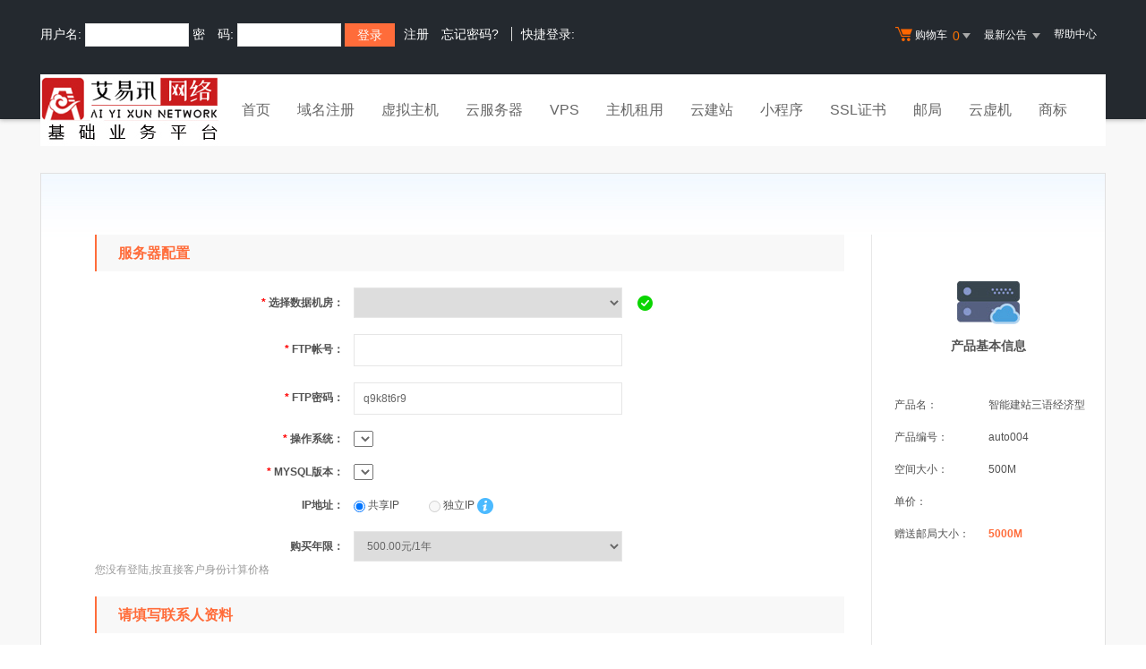

--- FILE ---
content_type: text/html; Charset=gb2312
request_url: http://yixuncms.com/services/webhosting/buy.asp?productid=auto004
body_size: 11355
content:
<!DOCTYPE html PUBLIC "-//W3C//DTD XHTML 1.0 Transitional//EN" "http://www.w3.org/TR/xhtml1/DTD/xhtml1-transitional.dtd">
<html xmlns="http://www.w3.org/1999/xhtml">
<head>
<title>购买虚拟主机，虚拟主机在线开通</title>
<meta name="description" content="涡阳县易讯网络技术有限公司-艾易讯网络-大型虚拟主机服务商,提供虚拟主机,域名注册,主机租用等服务.200M虚拟主机200元,国际域名80元.在线支付,实时开通,自主管理.配合NAS存储设备,将虚拟主机可靠性提升至99.99％的高品质！">
<meta name="keywords" content="购买虚拟主机,虚拟主机在线开通,虚拟主机,域名注册,主机,服务器租用，主页空间,个人主页,涡阳县易讯网络技术有限公司-艾易讯网络,主机托管,主机租用,域名,asp空间,网页制作">
<meta http-equiv="Content-Type" content="text/html; charset=gb2312">
	<link rel="stylesheet" href="/template/Tpl_2016/css/global.css">
	<link rel="stylesheet" href="/template/Tpl_2016/css/common.css">
	<link rel="stylesheet" href="/template/Tpl_2016/css/productDetailInfo.css">
	<link rel="stylesheet" href="/template/Tpl_2016/css/commonForm.css">
	<link rel="stylesheet" href="/template/Tpl_2016/css/buy.css">
	<link rel="stylesheet" href="/template/Tpl_2016/css/tp2016.css">
	<link href="/noedit/check/chkcss.css" rel="stylesheet" type="text/css" /> 
	<script type="text/javascript" src="/template/Tpl_2016/jscripts/jquery-1.11.3.min.js"></script> 
	<script language="javascript" src="/jscripts/addHost.js"></script>
	<script language="javascript" src="/noedit/check/Validform.js"></script>

<script language="javascript">
var osMap={
	"windows":"Windows系统",
	"linux":"Linux-Apache/2.4(php5.2-7.3)",
	"debian":"Linux-Apache/2.4(php5.3-8.0)"
}
function showosname(v){
	osname_=v;
	if(osMap[v.toLocaleLowerCase()]){
		osname_=osMap[v.toLocaleLowerCase()]
	}
	 return osname_
}
 var buyinfo={
}
 $(function(){
	$("#buyhostform").Validform({
	     showAllError:true,
		 tiptype:2,
		  btnSubmit:".submit-btn",
		  datatype:{
			"agree":function(gets,obj,curform,regxp)
				{
					num=curform.find("input[name='agreement']:checked").length;
					if (num>0){
						return true;
					}else{
						$.dialog.alert("请先阅读相关协议后点击勾选！")
						return false;}
				}
		  }
	})
	$("input[name='paytype']:radio").click(function()
	{
		if($(this).val()=="1")
		{
			$("#J_tryTips").show(1)
		}else{
		$("#J_tryTips").hide(1)
		}
	
	})
 })

</script> 
 
</head>
 <script>

 function init(){
	var objroom=$("select[name='room']")
	var osobj=$("select[name='oslist']");
	for(var roomid in buyinfo){
		var tempstr=""
		if(buyinfo[roomid].otherip=="1"){
			objroom.append('<option value="'+roomid+'" title="true">'+buyinfo[roomid].name+'</option>') 
		}else{
			objroom.append('<option value="'+roomid+'">'+buyinfo[roomid].name+'</option>') 
		}
	}
	objroom.on("change",function(){
		getos()
	})
	osobj.on("change",function(){
		getmysql()
	})

	getos()
	getmysql()
 }

 function getos(){
	var roomid=$("select[name='room']").val();
	var osobj=$("select[name='oslist']");
	osobj.empty()
	for (var roomidobj in buyinfo)
	{ 
		if (roomidobj==roomid)
		{ 
			for (var os in buyinfo[roomidobj].os )
			{
				osobj.append('<option value="'+os+'">'+showosname(os)+'</option>') 
			}
		}
	}
	 getmysql()
 }

 function getmysql(){
	var roomid=$("select[name='room']").val();
	var osid=$("select[name='oslist']").val();
	var pmver=$("select[name='pmver']") 
	pmver.empty() 
	for (var mysql in buyinfo[roomid].os[osid])
	{
		pmver.append('<option value="'+mysql+'">'+mysql+'</option>')
	}
	pmver.append('<option>默认值</option>')
 }


	 $(function(){
			init()

		   $("select[name='room'],select[name='oslist'],select[name='years'],select[name='pmver']").attr("class","common-select std-width common-validate")
		   $("select[name='years']").change(function(){
		    showsummoney()
		   })

		   $("select[name='oslist']").change(function(){
		//    getmysqlver()
		   })

	       showsummoney()
		//   getmysqlver()
	 })
 function showsummoney()
 {
	    var m_=$("select[name='years']").find("[value='"+$("select[name='years']").val()+"']").html()+"";
		$("#summoney").html(m_.split("元")[0]);
 }	
 function getneedprice(){
	var iptype=$("input[name='iptype']:radio:checked").val();
	var productid=$("input[name='productid']:hidden").val();
	var info="module=getneedprice&iptype="+ escape(iptype) +"&productid="+escape(productid);
	$("#pricemsg").html("load..");
	$.post(window.location.mappath,info,function(data){
		$("#pricemsg").html(data);
bindprice()
	});
}
function bindprice(){
	$("select[name='years']").change(function()
	{
		$("#summoney").html($("select[name='years']").find("option:selected").text())
	})

}
 function doiptype(){	
	var isdisab=true;
	if($("select[name='room'] option:selected").attr("title")=="true")
	{
		isdisab=false;
	}
	var iptypeObj=$("input[name='iptype']:radio");
	if(iptypeObj.get(0)){
		$.each(iptypeObj,function(i,n){
		if($(n).val()=="1"){
				$(n).attr("disabled",isdisab);
				if(isdisab){
					$(n).parent("label").css("color","#ccc");
				}else{
					$(n).parent("label").css("color","#333");
				}
			}
		});	
		iptypeObj.click(function(){
			getneedprice();
		});	
		$("input[name='paytype']:radio").click(function(){
			dopaytypemsg();
		});
	}
	
}
 
function bdingos()
{
	$("select[name='oslist']").change(function(){
				getmysqlver();
			})
}
function dopaytypemsg(){
	var paytypeObj=$("input[name='paytype']:radio:checked");
	if(paytypeObj.val()==1 || paytypeObj.val()==2){
		$("#iptypemsg").slideUp(50,function(){
			$("input[name='iptype'][value=0]:radio").attr("checked",true);
			getneedprice();
		})
	}else{
		$("#iptypemsg").slideDown(50,function(){
			getneedprice();
		})
	}
}
$(function(){
	doiptype();
	dopaytypemsg();
	//$("select[name='room']").change(function(){
	//	doiptype();		
	//});
})
 </script>
<body class="min990">
 


<link rel="stylesheet" href="/template/Tpl_2016/css/default-color.css">
<!--[if lte IE 7]>

<div class="browser-notice" id="J_browserNotice">
    <div class="wide1190 pos-r">
        <p class="notice-content">您的浏览器版本太低，为推动浏览器W3C标准及更好的用户体验，本站强烈建议您升级到支持HTML5的浏览器，获取更好的用户体验。</p><i class="close"></i>
    </div>
</div>

<![endif]-->
<!-- 低版本响应式支持-->
<!--[if lt ie 9 ]> <script type="text/javascript" src="/template/Tpl_2016/jscripts/jresponsed.js"></script> <![endif]-->
<div id="header2016">

    <!--测试页面-->
    <!-- 最顶部导航条 -->
    <div class="headerTop">
        <div class="wide1190 cl headerTop-content">
            <ul class="topnav">
                <!-- 购物车 开始-->
                <li class="shopping-menu-container common-dropdown-container">
                    <a href="/bagshow/" class="menu shoppingcar va-m" rel="nofollow">
                        <b class="b2 va-m"></b>购物车&nbsp;
                        <span class="orangeColor va-m top_shopcar_count" >0</span>
                        <i class="trangle-icon va-m"></i>
                        <i class="va-m-assistant"></i>
                    </a>
                    <div class="shopping-car-container common-dropdown hide">
                        <div class="shopping-car-box">
                            <h3>
                                <span>我的购物车</span>
                            </h3>
                            <table class="shopping-car-list">

                            </table>
                        </div>
                        <div class="shopping-car-bottom">
                            <div>
                                共
                                <span class="shopping-num top_shopcar_count" >0</span>
                                件商品，共计
                                <span class="price top_shopcar_sum">0</span>
                            </div>
                            <a class="shopping-car-btn" href="/bagshow/">去购物车结算</a>
                        </div>
                    </div>
                </li>
                <!-- 购物车 结束-->
                <li class="pos-r common-dropdown-container">


                    <a href="/news/?act=top" class="news-notice menu"><span>最新公告&nbsp;</span>
                        <i class="trangle-icon"></i>
                        <i class="va-m-assistant"></i>
                    </a>
                    <div class="topnav-notice common-dropdown" id="topnav-notice">
                        <p id='noread_countbox'>未读消息 :<span class="allread_notice"></span> <span class="notice_all_bg">&nbsp;</span><a class="count_noread_all" href="/news/?act=top"></a><span class='ignore_notice' onclick='ignore_notice()'>忽略</span></p>
                        <ol class="txtList cl">

                        </ol>
                        <p class="notice_all_content"><a href="/news/?act=top" onclick="ignore_notice()">查看全部</a></p>
                    </div>
                    <script>var nav_top_json=[,,,]</script>
                </li>
                <li><a href="/customercenter/" class="menu link-menu" >帮助中心</a></li>


            </ul>
            <div class="login-left">
                <script src="/noedit/jslogin.asp"></script> 
            </div>
        </div>
    </div><!-- 导航菜单栏-->
    <div class="header-nav">
        <div class="wide1190 cl header-nav-content">
<div class="header-pos">
            <a class="logo" href="/" ><img src="/images/logo.jpg"   /></a>
            <ul class="main-nav-wrapper index-nav cl" id="J_mainNavWrapper">
                <li>
                    <a href="/" class="nav-menu" id="J_mainMenu_sy" title="首页">首页</a>
                </li>
                <li>
                    <a href="/services/domain/" class="nav-menu" id="J_mainMenu_ymzc" title="域名注册">域名注册</a>
                </li>
                <li>
                    <a href="/services/webhosting/" class="nav-menu" id="J_mainMenu_xnzj" title="虚拟主机">虚拟主机</a>
                </li>
                <li>
                    <a href="/services/cloudhost/" class="nav-menu" id="J_mainMenu_yfwq" title="云服务器">云服务器</a>
                </li>
                <li>
                    <a href="/services/vpsserver/" class="nav-menu" id="J_mainMenu_vps" title="VPS主机">VPS</a>
                </li>
                <li>
                    <a href="/services/server/" class="nav-menu" id="J_mainMenu_zjzy" title="主机租用">主机租用</a>
                </li>
                <li>
                    <a href="/services/sites/" class="nav-menu" id="J_mainMenu_yjz" title="云建站">云建站</a>
                </li>
				<li>
                    <a href="/services/miniprogram/" class="nav-menu" id="J_mainMenu_xcx" title="小程序">小程序</a>
                </li>
                <li>
                    <a href="/services/ssl" class="nav-menu" id="J_mainMenu_ssl" title="SSL证书">SSL证书</a>
                </li>
                <li>
                    <a href="/services/mail/" class="nav-menu" id="J_mainMenu_qyyj" title="企业邮局">邮局</a>
                </li>
				
                <li>
                    <a href="/services/webhosting/Cloudhost.asp" class="nav-menu" id="J_mainMenu_yxj" title="独享云虚机">云虚机</a>
                </li>
				<li>
                    <a href="/services/trademark/" class="nav-menu" id="J_mainMenu_yxj" title="商标">商标</a>
                </li>
            </ul>
</div>
        </div>

    </div>
</div>

 <div class="content" id="content">
	 <div class="wide1190 pt-40">
		 <div class="page-content pos-r">

			 <table class="config-table">
				 <thead>
				 <tr>
					 <th colspan="2" class="title">产品基本信息</th>
				 </tr>
				 </thead>
				 <tbody>
				 <tr>
					 <th>产品名：</th><td>智能建站三语经济型</td>
				 </tr>
				 <tr>
					 <th>产品编号：</th><td>auto004</td>
				 </tr>
				 <tr>
					 <th>空间大小：</th><td>500M</td>
				 </tr>
				 <tr>
					 <th>单价：</th><td id="summoney"></td>
				 </tr>

				 <tr>
					 <th>赠送邮局大小：</th><td class="import-info">5000M</td>
				 </tr>

				 </tbody>
			 </table>
			 <div class="page-info page-info-side">
				 <form name="form1" id="buyhostform" class="common-form" action="buy.asp?module=addshopcart" method="post" onSubmit="return shopcheck()" style="padding-right: 30px;margin-right: 260px;border-right: 1px solid #e7e7e7;">
					 <dl>
						 <dt>服务器配置</dt>
						 <!--
						 <div class="other-tip mt-20">
							 <span class="icon-ip"></span>
							 <p>
								 
							 </p>
							 <i></i>
						 </div>-->
						 <dd>
							 <label class="common-label">
								 <span class="required">*</span>
								 选择数据机房：
							 </label>
							  <select name="room" class="common-select std-width common-validate"></select>
							 <!--a class="flod" href="/services/webhosting/SpeedTest.asp" target="_blank">机房速度测试</a-->
							 <span style="display: inline-block;" class="validate-success"></span>
                            <span style="display: none;" class="validate-prompt">
                                <em class="triangle-arrow"></em>
                                <div class="validate-prompt-text">
                                    <p>请选择数据中心机房，网站出口线路默认会智能选择！</p>
                                </div>
                            </span>
						 </dd>

						
						 <dd>
							 <label class="common-label">
								 <span class="required">*</span>
								 FTP帐号：
							 </label>
 





							 <label><input name="ftpaccount" type="text" class="common-input std-width common-validate" size="15"  datatype="ftp" errormsg="ftp帐号由字母开头[a-z0-9]组合" maxlength="20" ajaxurl="/services/webhosting/buy.asp?module=checkftpname&productid=auto004">
							 <input type="hidden" name="ismysql" id="ismysql" value="False">
							</label>
                            <label><label class="Validform_checktip"></label></label>
											
						 </dd>
						 <dd>
							 <label class="common-label">
								 <span class="required">*</span>
								 FTP密码：
							 </label>
							 <label><input name="ftppassword" type="text" class="common-input std-width common-validate" size="30" value="q9k8t6r9"  nullmsg="请录入密码"  datatype="pwd" errormsg="ftp密码格式错误" /></label>
							 <label><label class="Validform_checktip"></label></label>
						 </dd>

						 <dd>
							 <label class="common-label">
								 <span class="required">*</span>
								 操作系统：
							 </label>
							 <label id="oslistdiv"> <select name="oslist"></select></label>
							 <span class="validate-success"></span>
                            <span class="validate-prompt">
                                <em class="triangle-arrow"></em>
                                <div class="validate-prompt-text">
                                    <p>推荐使用2008系统，64位系统更快、更稳定！</p>
                                </div>
                            </span>
						 </dd>
						 <dd id="J_DBVersionContainer" >
							 <label class="common-label">
								 <span class="required">*</span>
								 MYSQL版本：
							 </label>
							 <label id="mysqllistdiv"> <select name="pmver"></select></label>
							 <span class="validate-success"></span>
                            <span class="validate-prompt">
                                <em class="triangle-arrow"></em>
                                <div class="validate-prompt-text">
                                    <p>MYSQL版本</p>
                                    <p>&nbsp;</p>
                                </div>
                            </span>
						 </dd>
						 

						 <DD CLASS="clearfix" id="iptypemsg">
						  <label  class="common-label">IP地址：</label>
						  
							<label style="float:none; display:inline; width:auto; margin-right:20px;">
							  <input type="radio" value="0" name="iptype" id="iptype" checked="checked"/>
							  共享IP</label>
							<label style="float:none; display:inline; width:auto;" class="pl-10">
							  <input type="radio" value="1" name="iptype" id="iptype" disabled="disabled" />
							  独立IP</label>  
							   <a class="pos-r" href="" target="_blank">
								 <span class="icon-question"></span>
								 <div class="manager-tip" style=" top: 30px;left: -16px; width: 264px; z-index: 99;">
									 独立IP更利于搜索引擎优化，提高SEO权限，避免受其他网站的干扰和影响，强烈推荐！若需独立IP，可购买港台主机。
									 <i></i>
								 </div>
							 </a>
						 
						</DD>          



						 <dd class="buy-years" id="J_buyYears">
							 <label class="common-label">
								 购买年限：
							 </label>
							 <label id="pricemsg"><select name="years" size="1"  class="common-select std-width common-validate">
<option value="1">500.00元/1年</option>
<option value="2">1000.00元/2年[买2年送1年]</option>
<option value="3">1500.00元/3年[买3年送2年]</option>
<option value="5">2500.00元/5年[买5年送5年]</option>
<option value="10">5000.00元/10年[买10年送10年]</option>
</select><div><font color="#999999">您没有登陆,按直接客户身份计算价格</font></div></label>
							 <span class="validate-error">请选择购买年限</span>
							 <span class="validate-success"></span>
						 </dd>
						 <!-- 根据用户的userlevel 判断是否显示-->
						 <div id="J_concatInfo"  class="mt-20">
							 <dt>请填写联系人资料</dt>
							 <dd class="pt-20">
								 <label class="common-label">
									 联系人：
								 </label>
								<label><input class="common-input std-width common-validate" name="appName" value="" type="text" datatype="cn2-18" errormsg="请输入正确中文联系人" maxlength="20"></label>
								<label><label class="Validform_checktip"></label></label>

							 </dd>
							 <dd>
								 <label class="common-label">
									 联系手机：
								 </label>
								 <label><input name="appTel" class="common-input std-width common-validate" value="" type="text"  datatype="m" errormsg="请输入正确的手机号码！" nullmsg="手机号码不能为空" maxlength="20"></label>
								 <label><label class="Validform_checktip"></label></label>
							 </dd>
							 <dd>
								 <label class="common-label va-t">
									 联系E-mail：
								 </label>
								 <label><input name="appEmail" class="common-input std-width common-validate" value="" type="text" datatype="e" nullmsg="电子邮箱为空！" errormsg="电子邮箱格式错误！"></label>
								 <label><label class="Validform_checktip"></label></label>
							 </dd>
						 </div>


						 <dd class="text-center" style="margin-top: 50px;">

							 <div>
								 <label for="payone">
									 <input name="paytype" id="payone" value="0" checked="" type="radio">
									 正式购买
								 </label>
								 <a class="buy-help" href="javascript:void(0);" style="position: relative;vertical-align: middle;">
									 <div class="other-tip paytype-tip">
										 <p>如果您的帐户上面有足够的资金，则可以选择正式开通</p>
										 <p>系统会扣除相应款项之后立即开通您的虚拟主机，并正式运行。(适合于代理商及老客户等）</p>
										 <i></i>
									 </div>
								 </a>

								 <label class="pl-10" for="paytwo">
									 <input name="paytype" id="paytwo" value="1" type="radio">
									 试用7天
								 </label>
								 <a class="buy-help" href="javascript:void(0);" style="position: relative;vertical-align: middle;">
									 <div class="other-tip paytype-tip paytype-tip-2">
										 <p>为防止利用我司试用主机从事非法活动,现开通试用主机需预收5元服务费，转正时空间费用可优惠5元。</p>
										 <p>我司虚拟主机提供7天试用。如果没有转为正式购买，在第7天删除。</p>
										 <p>试用期间可以在管理中心-主机管理-续费处点"正式购买"来转正。</p>
										 <p>试用主机不能绑定域名(港台和美国除外),试用期间不能变更试用型号！</p>
										 <p>为防止试用主机被滥用，所有<span style="color: #f60000;">试用主机必须输入用户名与密码</span>以后才可以访问，<span style="color: #f60000;">用户名:siteadmin，密码:110</span></p>
										 <i></i>
									 </div>
								 </a>
								 （收费5元）

							 </div>

							 <div class="pt-10">
								 <input value="1" name="agreement" id="J_agreement" type="checkbox" datatype="agree" errormsg="" checked>
								 <label style="display:inline; width:auto; float:none;" for="J_agreement">
									 我已阅读并同意涡阳县易讯网络技术有限公司-艾易讯网络
									 <a class="Link_Orange" href="/customercenter/hostxiyi.asp" target="_blank">虚拟主机购买协议</a>
								 </label>
							 </div>

							 <div class="pt-20">
								<input type="submit"  class="submit-btn" value="继续下一步"> 
							 </div>
						 </dd>
					 </dl>

					 <!-- 隐藏域 开始 数据由后端提供 该部分数据是通用部分 -->
					 
					 <input name="domainname" value="" size="17" class="common-validate" type="hidden">
					   <input type="hidden" name="act">
					  <input type="hidden" value="auto004" name="productid">
					  <input type="hidden" value="" name="freeid">
					 <!-- 隐藏域 结束 -->
				 </form>
			 </div>
			 <div class="product-explain" style="text-indent: initial;">
				 <div><i></i><span class="title">重要提示</span></div>
				 <div class="pt-10 hide" id="J_tryTips" style="margin-bottom: -10px;">
					 <p style="display:inline-block;border-bottom: 2px solid #00a0e9;">
						 为防止试用主机被滥用，所有<span class="warn-info">试用主机必须输入用户名与密码</span>以后才可以访问，用户名:<span class="warn-info">siteadmin</span>，
						 密码:<span class="warn-info">110</span>
					 </p>
				 </div>
				 <p class="pt-10">我司所有虚拟主机均禁止色情、木马、病毒、诈骗、私服、外挂、钓鱼网站、秒赞程序、垃圾邮件等非法网站，对于成人用品、
								  空包网站、网络验证、专科医院、民营医院、弓驽刀剑、赌博用具、游戏币交易、减肥丰胸类、警用品、刷钻、
								  刷信誉等高风险容易受攻击的网站不可购买我司虚拟主机，但可以购买我司电信线路的<a class="blue-link" href="/services/cloudhost/">云服务器</a>并开通360网站卫士或百度云加速进行安全防护。
					 <span class="warn-info">我司有严格的监控措施，一经发现违规网站，立即关闭！</span>所有国内虚拟主机必须备案成功后才能绑定域名。
								  可能受攻击的网站请在虚拟主机控制面板中开启“360网站卫士”安全防护！
				 </p>
			 </div>
			 <div class="product-detail-desc">
				 <div class="title">
					 <span>服务标准说明</span>
				 </div>
				 <p class="pt-5">
					 [1] 基于涡阳县易讯网络技术有限公司-艾易讯网络云计算平台，安全、可靠、稳定!;
				 </p>
				 <p>[2] 实时文件防病毒保护,黑客入侵检测,IIS 应用防火墙,自动抵抗各类病毒、攻击;</p>
				 <p>[3] 各个网站以独立进程运行,不会被其他站点负载影响,在自己的空间中可以使用FSO和jmail等其他控件;</p>
				 <p>[4] 功能强大控制面板,可以直接修改FTP密码,自行停止网站,自行绑定域名,修改网站缺省文档;</p>
				 <p>[5] 提供WEB上传文件、恢复备份、RAR压缩、RAR解压、站点重定向、mime设置、目录保护、文件保护、脚本错误设置、ip限制、虚拟目录、错误页面定义等诸多高级管理功能;</p>
				 <p>[6] 无障碍技术支持：24×7×365制技术支持，微笑面对任何用户。
				 </p>
				 <p>[7] 每3分钟自动访问网站一次，监控网站运行.</p>
				 <p>[8] 自动每7天备份一次数据,用户能在管理中心自助恢复数据;</p>
				 <p>[9] 采用独特的第六代高级虚拟主机系统、数据双重保护、软硬件/透明防火墙三重保障;</p>
				 <p>[10] 在线支付，实时开设,CDN网络加速器可供选购，免费赠送功能强大的网站情报系统,如虎添翼般让您的网上空间发挥最大功效!</p>
				 <p>[11] 为了保证服务器上所有虚拟主机用户站点均能正常稳定的运行，严禁上传及运行以下程序：1）聊天室； 2）江湖游戏； 3）大型软件下载； 4）在线播放,木马病毒等极为占用资源的程序。</p>
				 <p>[12] 新的主机在系统架构上重新布置，有别于业内一般的传统单机系统，服务器群前端加装硬件防火墙，全面提速，稳定、安全、高效。 同时机房加装千M"黑洞"防火墙,完全效抵御DDOS攻击。</p>
				 <p>[13]业界完善的主机控制面板，40余项管理功能，可以自行在管理中心恢复备份。
				 </p>
				 <p>[14]提供备案服务,空间开通后，请于7天内进行网站备案。</p>
				 <p>[15] 试用7天.开设方式选择为"试用7天"即可。</p>
			 </div>
		 </div>
	 </div>
 </div>

 
    
  </div> 

<div id="footer2016">
  <div class="gray-line"></div>
  <div class="white-line"></div>
  <div class="footer-bottom">
    <p>
      <a href="/aboutus/">关于我们</a>
      <span>|</span>
      <a href="/aboutus/contact.asp">联系我们</a>
      <span>|</span>
      <a href="/customercenter/howpay.asp">付款方式</a>
      <span>|</span>
      <a href="/manager/default.asp?page_main=/Manager/question/subquestion.asp">提交工单</a>
      <span>|</span>
      <a href="/faq/">常见问题</a>
      <span>|</span>
    <a href="http://www.myhostadmin.net/">独立控制面板</a>
      <br/>
    </p>

    <p>
      Copyright &copy; 2002-2016 涡阳县易讯网络技术有限公司-艾易讯网络, All rights reserved.&nbsp;&nbsp;&nbsp;&nbsp;备案号：<a href="https://beian.miit.gov.cn/" rel="nofollow" target="_blank">皖ICP备14007338号-1</a>
    </p>
      

      

  </div>
</div>

<!-- 页面通用滚动插件 -->
<!--[ SCRIPT PLACEHOLDER START ]-->
<script type="text/javascript" src="/template/Tpl_2016/jscripts/common.js"></script>
<script type="text/javascript" src="/template/Tpl_2016/jscripts/menu.js"></script>
<!--[ SCRIPT PLACEHOLDER END ]-->

<!-- IE6 PNG 支持 -->
<!--[if ie 6 ]><script src="/template/Tpl_2016/jscripts/dd_belatedpng_0.0.8a-min.js"></script> <script type="text/javascript"> $(function () { DD_belatedPNG.fix('.pngFix'); }); </script> <![endif]-->
<!-- IE6 PNG 结束 -->

</body>
</html>